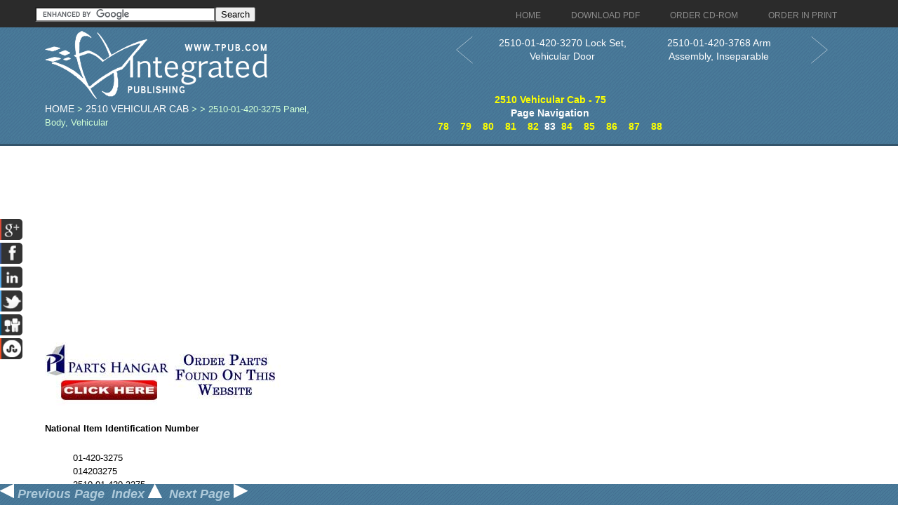

--- FILE ---
content_type: text/html; charset=utf-8
request_url: https://www.google.com/recaptcha/api2/aframe
body_size: 118
content:
<!DOCTYPE HTML><html><head><meta http-equiv="content-type" content="text/html; charset=UTF-8"></head><body><script nonce="7Tqt6cJo1CiExGZziGuCrw">/** Anti-fraud and anti-abuse applications only. See google.com/recaptcha */ try{var clients={'sodar':'https://pagead2.googlesyndication.com/pagead/sodar?'};window.addEventListener("message",function(a){try{if(a.source===window.parent){var b=JSON.parse(a.data);var c=clients[b['id']];if(c){var d=document.createElement('img');d.src=c+b['params']+'&rc='+(localStorage.getItem("rc::a")?sessionStorage.getItem("rc::b"):"");window.document.body.appendChild(d);sessionStorage.setItem("rc::e",parseInt(sessionStorage.getItem("rc::e")||0)+1);localStorage.setItem("rc::h",'1769341900533');}}}catch(b){}});window.parent.postMessage("_grecaptcha_ready", "*");}catch(b){}</script></body></html>